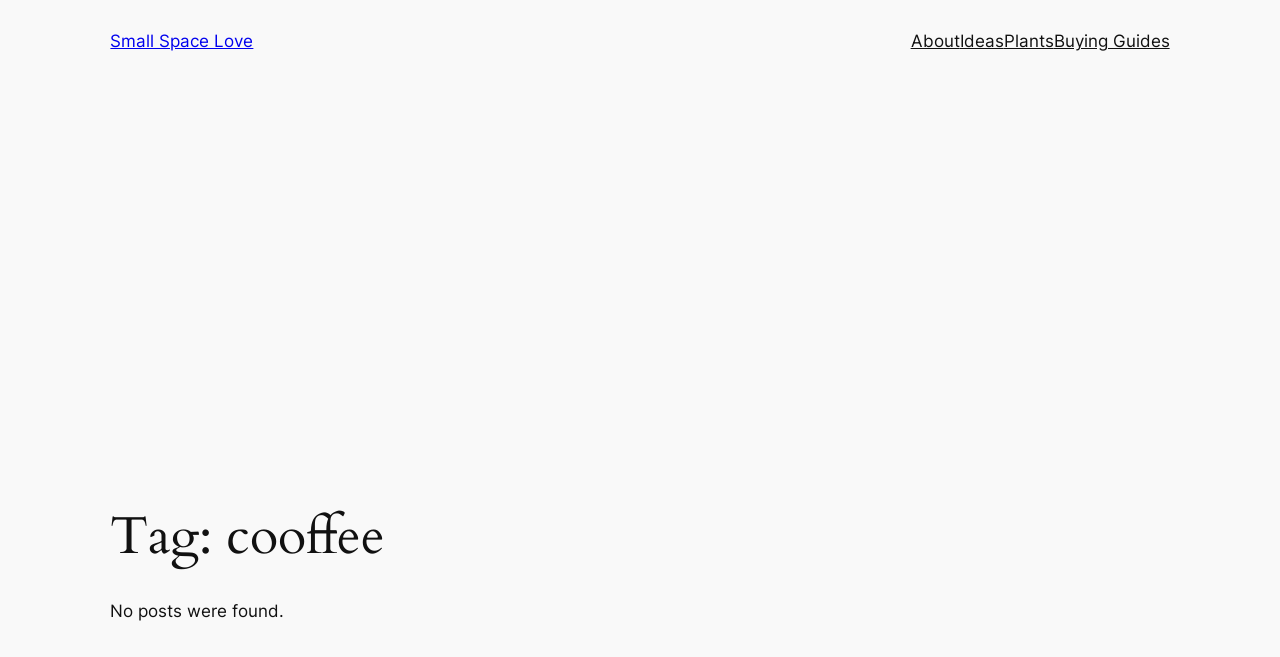

--- FILE ---
content_type: text/html; charset=utf-8
request_url: https://www.google.com/recaptcha/api2/aframe
body_size: 265
content:
<!DOCTYPE HTML><html><head><meta http-equiv="content-type" content="text/html; charset=UTF-8"></head><body><script nonce="4tuag1TSIVbjufsR9Z3K9g">/** Anti-fraud and anti-abuse applications only. See google.com/recaptcha */ try{var clients={'sodar':'https://pagead2.googlesyndication.com/pagead/sodar?'};window.addEventListener("message",function(a){try{if(a.source===window.parent){var b=JSON.parse(a.data);var c=clients[b['id']];if(c){var d=document.createElement('img');d.src=c+b['params']+'&rc='+(localStorage.getItem("rc::a")?sessionStorage.getItem("rc::b"):"");window.document.body.appendChild(d);sessionStorage.setItem("rc::e",parseInt(sessionStorage.getItem("rc::e")||0)+1);localStorage.setItem("rc::h",'1769300946662');}}}catch(b){}});window.parent.postMessage("_grecaptcha_ready", "*");}catch(b){}</script></body></html>